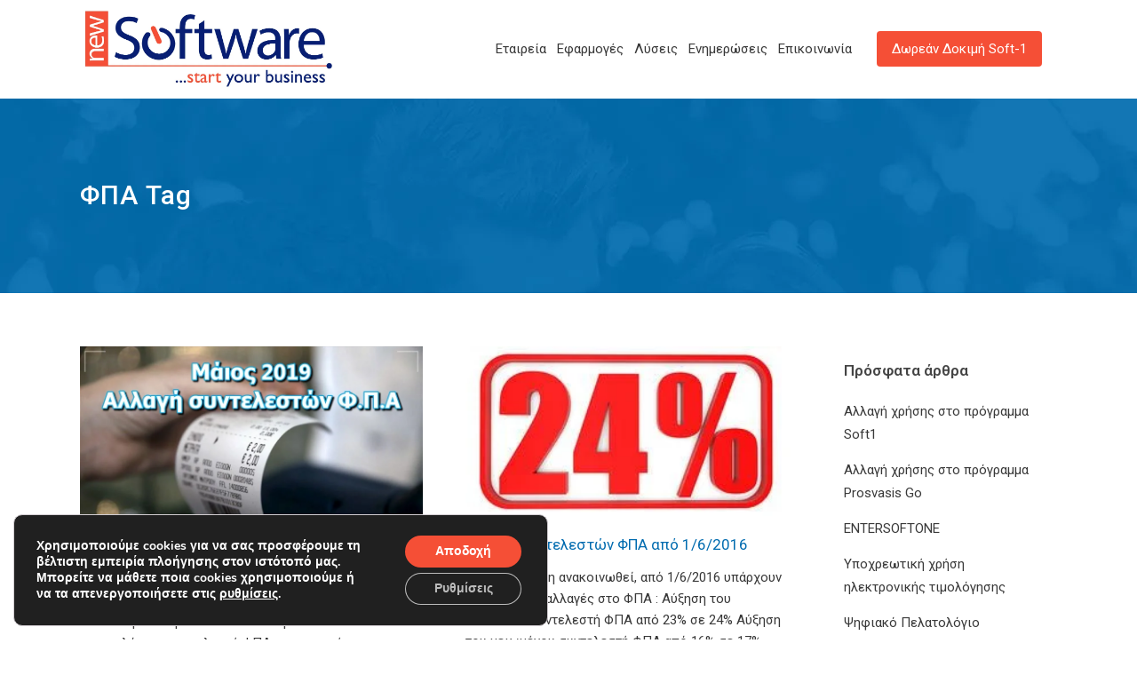

--- FILE ---
content_type: text/html; charset=utf-8
request_url: https://www.google.com/recaptcha/api2/anchor?ar=1&k=6LesOIIUAAAAAHssArq5epi5Sr0XbeY8oMx6tu3S&co=aHR0cHM6Ly93d3cubmV3c29mdHdhcmUuZ3I6NDQz&hl=en&v=N67nZn4AqZkNcbeMu4prBgzg&size=invisible&anchor-ms=20000&execute-ms=30000&cb=qzkgh07gcfj1
body_size: 48508
content:
<!DOCTYPE HTML><html dir="ltr" lang="en"><head><meta http-equiv="Content-Type" content="text/html; charset=UTF-8">
<meta http-equiv="X-UA-Compatible" content="IE=edge">
<title>reCAPTCHA</title>
<style type="text/css">
/* cyrillic-ext */
@font-face {
  font-family: 'Roboto';
  font-style: normal;
  font-weight: 400;
  font-stretch: 100%;
  src: url(//fonts.gstatic.com/s/roboto/v48/KFO7CnqEu92Fr1ME7kSn66aGLdTylUAMa3GUBHMdazTgWw.woff2) format('woff2');
  unicode-range: U+0460-052F, U+1C80-1C8A, U+20B4, U+2DE0-2DFF, U+A640-A69F, U+FE2E-FE2F;
}
/* cyrillic */
@font-face {
  font-family: 'Roboto';
  font-style: normal;
  font-weight: 400;
  font-stretch: 100%;
  src: url(//fonts.gstatic.com/s/roboto/v48/KFO7CnqEu92Fr1ME7kSn66aGLdTylUAMa3iUBHMdazTgWw.woff2) format('woff2');
  unicode-range: U+0301, U+0400-045F, U+0490-0491, U+04B0-04B1, U+2116;
}
/* greek-ext */
@font-face {
  font-family: 'Roboto';
  font-style: normal;
  font-weight: 400;
  font-stretch: 100%;
  src: url(//fonts.gstatic.com/s/roboto/v48/KFO7CnqEu92Fr1ME7kSn66aGLdTylUAMa3CUBHMdazTgWw.woff2) format('woff2');
  unicode-range: U+1F00-1FFF;
}
/* greek */
@font-face {
  font-family: 'Roboto';
  font-style: normal;
  font-weight: 400;
  font-stretch: 100%;
  src: url(//fonts.gstatic.com/s/roboto/v48/KFO7CnqEu92Fr1ME7kSn66aGLdTylUAMa3-UBHMdazTgWw.woff2) format('woff2');
  unicode-range: U+0370-0377, U+037A-037F, U+0384-038A, U+038C, U+038E-03A1, U+03A3-03FF;
}
/* math */
@font-face {
  font-family: 'Roboto';
  font-style: normal;
  font-weight: 400;
  font-stretch: 100%;
  src: url(//fonts.gstatic.com/s/roboto/v48/KFO7CnqEu92Fr1ME7kSn66aGLdTylUAMawCUBHMdazTgWw.woff2) format('woff2');
  unicode-range: U+0302-0303, U+0305, U+0307-0308, U+0310, U+0312, U+0315, U+031A, U+0326-0327, U+032C, U+032F-0330, U+0332-0333, U+0338, U+033A, U+0346, U+034D, U+0391-03A1, U+03A3-03A9, U+03B1-03C9, U+03D1, U+03D5-03D6, U+03F0-03F1, U+03F4-03F5, U+2016-2017, U+2034-2038, U+203C, U+2040, U+2043, U+2047, U+2050, U+2057, U+205F, U+2070-2071, U+2074-208E, U+2090-209C, U+20D0-20DC, U+20E1, U+20E5-20EF, U+2100-2112, U+2114-2115, U+2117-2121, U+2123-214F, U+2190, U+2192, U+2194-21AE, U+21B0-21E5, U+21F1-21F2, U+21F4-2211, U+2213-2214, U+2216-22FF, U+2308-230B, U+2310, U+2319, U+231C-2321, U+2336-237A, U+237C, U+2395, U+239B-23B7, U+23D0, U+23DC-23E1, U+2474-2475, U+25AF, U+25B3, U+25B7, U+25BD, U+25C1, U+25CA, U+25CC, U+25FB, U+266D-266F, U+27C0-27FF, U+2900-2AFF, U+2B0E-2B11, U+2B30-2B4C, U+2BFE, U+3030, U+FF5B, U+FF5D, U+1D400-1D7FF, U+1EE00-1EEFF;
}
/* symbols */
@font-face {
  font-family: 'Roboto';
  font-style: normal;
  font-weight: 400;
  font-stretch: 100%;
  src: url(//fonts.gstatic.com/s/roboto/v48/KFO7CnqEu92Fr1ME7kSn66aGLdTylUAMaxKUBHMdazTgWw.woff2) format('woff2');
  unicode-range: U+0001-000C, U+000E-001F, U+007F-009F, U+20DD-20E0, U+20E2-20E4, U+2150-218F, U+2190, U+2192, U+2194-2199, U+21AF, U+21E6-21F0, U+21F3, U+2218-2219, U+2299, U+22C4-22C6, U+2300-243F, U+2440-244A, U+2460-24FF, U+25A0-27BF, U+2800-28FF, U+2921-2922, U+2981, U+29BF, U+29EB, U+2B00-2BFF, U+4DC0-4DFF, U+FFF9-FFFB, U+10140-1018E, U+10190-1019C, U+101A0, U+101D0-101FD, U+102E0-102FB, U+10E60-10E7E, U+1D2C0-1D2D3, U+1D2E0-1D37F, U+1F000-1F0FF, U+1F100-1F1AD, U+1F1E6-1F1FF, U+1F30D-1F30F, U+1F315, U+1F31C, U+1F31E, U+1F320-1F32C, U+1F336, U+1F378, U+1F37D, U+1F382, U+1F393-1F39F, U+1F3A7-1F3A8, U+1F3AC-1F3AF, U+1F3C2, U+1F3C4-1F3C6, U+1F3CA-1F3CE, U+1F3D4-1F3E0, U+1F3ED, U+1F3F1-1F3F3, U+1F3F5-1F3F7, U+1F408, U+1F415, U+1F41F, U+1F426, U+1F43F, U+1F441-1F442, U+1F444, U+1F446-1F449, U+1F44C-1F44E, U+1F453, U+1F46A, U+1F47D, U+1F4A3, U+1F4B0, U+1F4B3, U+1F4B9, U+1F4BB, U+1F4BF, U+1F4C8-1F4CB, U+1F4D6, U+1F4DA, U+1F4DF, U+1F4E3-1F4E6, U+1F4EA-1F4ED, U+1F4F7, U+1F4F9-1F4FB, U+1F4FD-1F4FE, U+1F503, U+1F507-1F50B, U+1F50D, U+1F512-1F513, U+1F53E-1F54A, U+1F54F-1F5FA, U+1F610, U+1F650-1F67F, U+1F687, U+1F68D, U+1F691, U+1F694, U+1F698, U+1F6AD, U+1F6B2, U+1F6B9-1F6BA, U+1F6BC, U+1F6C6-1F6CF, U+1F6D3-1F6D7, U+1F6E0-1F6EA, U+1F6F0-1F6F3, U+1F6F7-1F6FC, U+1F700-1F7FF, U+1F800-1F80B, U+1F810-1F847, U+1F850-1F859, U+1F860-1F887, U+1F890-1F8AD, U+1F8B0-1F8BB, U+1F8C0-1F8C1, U+1F900-1F90B, U+1F93B, U+1F946, U+1F984, U+1F996, U+1F9E9, U+1FA00-1FA6F, U+1FA70-1FA7C, U+1FA80-1FA89, U+1FA8F-1FAC6, U+1FACE-1FADC, U+1FADF-1FAE9, U+1FAF0-1FAF8, U+1FB00-1FBFF;
}
/* vietnamese */
@font-face {
  font-family: 'Roboto';
  font-style: normal;
  font-weight: 400;
  font-stretch: 100%;
  src: url(//fonts.gstatic.com/s/roboto/v48/KFO7CnqEu92Fr1ME7kSn66aGLdTylUAMa3OUBHMdazTgWw.woff2) format('woff2');
  unicode-range: U+0102-0103, U+0110-0111, U+0128-0129, U+0168-0169, U+01A0-01A1, U+01AF-01B0, U+0300-0301, U+0303-0304, U+0308-0309, U+0323, U+0329, U+1EA0-1EF9, U+20AB;
}
/* latin-ext */
@font-face {
  font-family: 'Roboto';
  font-style: normal;
  font-weight: 400;
  font-stretch: 100%;
  src: url(//fonts.gstatic.com/s/roboto/v48/KFO7CnqEu92Fr1ME7kSn66aGLdTylUAMa3KUBHMdazTgWw.woff2) format('woff2');
  unicode-range: U+0100-02BA, U+02BD-02C5, U+02C7-02CC, U+02CE-02D7, U+02DD-02FF, U+0304, U+0308, U+0329, U+1D00-1DBF, U+1E00-1E9F, U+1EF2-1EFF, U+2020, U+20A0-20AB, U+20AD-20C0, U+2113, U+2C60-2C7F, U+A720-A7FF;
}
/* latin */
@font-face {
  font-family: 'Roboto';
  font-style: normal;
  font-weight: 400;
  font-stretch: 100%;
  src: url(//fonts.gstatic.com/s/roboto/v48/KFO7CnqEu92Fr1ME7kSn66aGLdTylUAMa3yUBHMdazQ.woff2) format('woff2');
  unicode-range: U+0000-00FF, U+0131, U+0152-0153, U+02BB-02BC, U+02C6, U+02DA, U+02DC, U+0304, U+0308, U+0329, U+2000-206F, U+20AC, U+2122, U+2191, U+2193, U+2212, U+2215, U+FEFF, U+FFFD;
}
/* cyrillic-ext */
@font-face {
  font-family: 'Roboto';
  font-style: normal;
  font-weight: 500;
  font-stretch: 100%;
  src: url(//fonts.gstatic.com/s/roboto/v48/KFO7CnqEu92Fr1ME7kSn66aGLdTylUAMa3GUBHMdazTgWw.woff2) format('woff2');
  unicode-range: U+0460-052F, U+1C80-1C8A, U+20B4, U+2DE0-2DFF, U+A640-A69F, U+FE2E-FE2F;
}
/* cyrillic */
@font-face {
  font-family: 'Roboto';
  font-style: normal;
  font-weight: 500;
  font-stretch: 100%;
  src: url(//fonts.gstatic.com/s/roboto/v48/KFO7CnqEu92Fr1ME7kSn66aGLdTylUAMa3iUBHMdazTgWw.woff2) format('woff2');
  unicode-range: U+0301, U+0400-045F, U+0490-0491, U+04B0-04B1, U+2116;
}
/* greek-ext */
@font-face {
  font-family: 'Roboto';
  font-style: normal;
  font-weight: 500;
  font-stretch: 100%;
  src: url(//fonts.gstatic.com/s/roboto/v48/KFO7CnqEu92Fr1ME7kSn66aGLdTylUAMa3CUBHMdazTgWw.woff2) format('woff2');
  unicode-range: U+1F00-1FFF;
}
/* greek */
@font-face {
  font-family: 'Roboto';
  font-style: normal;
  font-weight: 500;
  font-stretch: 100%;
  src: url(//fonts.gstatic.com/s/roboto/v48/KFO7CnqEu92Fr1ME7kSn66aGLdTylUAMa3-UBHMdazTgWw.woff2) format('woff2');
  unicode-range: U+0370-0377, U+037A-037F, U+0384-038A, U+038C, U+038E-03A1, U+03A3-03FF;
}
/* math */
@font-face {
  font-family: 'Roboto';
  font-style: normal;
  font-weight: 500;
  font-stretch: 100%;
  src: url(//fonts.gstatic.com/s/roboto/v48/KFO7CnqEu92Fr1ME7kSn66aGLdTylUAMawCUBHMdazTgWw.woff2) format('woff2');
  unicode-range: U+0302-0303, U+0305, U+0307-0308, U+0310, U+0312, U+0315, U+031A, U+0326-0327, U+032C, U+032F-0330, U+0332-0333, U+0338, U+033A, U+0346, U+034D, U+0391-03A1, U+03A3-03A9, U+03B1-03C9, U+03D1, U+03D5-03D6, U+03F0-03F1, U+03F4-03F5, U+2016-2017, U+2034-2038, U+203C, U+2040, U+2043, U+2047, U+2050, U+2057, U+205F, U+2070-2071, U+2074-208E, U+2090-209C, U+20D0-20DC, U+20E1, U+20E5-20EF, U+2100-2112, U+2114-2115, U+2117-2121, U+2123-214F, U+2190, U+2192, U+2194-21AE, U+21B0-21E5, U+21F1-21F2, U+21F4-2211, U+2213-2214, U+2216-22FF, U+2308-230B, U+2310, U+2319, U+231C-2321, U+2336-237A, U+237C, U+2395, U+239B-23B7, U+23D0, U+23DC-23E1, U+2474-2475, U+25AF, U+25B3, U+25B7, U+25BD, U+25C1, U+25CA, U+25CC, U+25FB, U+266D-266F, U+27C0-27FF, U+2900-2AFF, U+2B0E-2B11, U+2B30-2B4C, U+2BFE, U+3030, U+FF5B, U+FF5D, U+1D400-1D7FF, U+1EE00-1EEFF;
}
/* symbols */
@font-face {
  font-family: 'Roboto';
  font-style: normal;
  font-weight: 500;
  font-stretch: 100%;
  src: url(//fonts.gstatic.com/s/roboto/v48/KFO7CnqEu92Fr1ME7kSn66aGLdTylUAMaxKUBHMdazTgWw.woff2) format('woff2');
  unicode-range: U+0001-000C, U+000E-001F, U+007F-009F, U+20DD-20E0, U+20E2-20E4, U+2150-218F, U+2190, U+2192, U+2194-2199, U+21AF, U+21E6-21F0, U+21F3, U+2218-2219, U+2299, U+22C4-22C6, U+2300-243F, U+2440-244A, U+2460-24FF, U+25A0-27BF, U+2800-28FF, U+2921-2922, U+2981, U+29BF, U+29EB, U+2B00-2BFF, U+4DC0-4DFF, U+FFF9-FFFB, U+10140-1018E, U+10190-1019C, U+101A0, U+101D0-101FD, U+102E0-102FB, U+10E60-10E7E, U+1D2C0-1D2D3, U+1D2E0-1D37F, U+1F000-1F0FF, U+1F100-1F1AD, U+1F1E6-1F1FF, U+1F30D-1F30F, U+1F315, U+1F31C, U+1F31E, U+1F320-1F32C, U+1F336, U+1F378, U+1F37D, U+1F382, U+1F393-1F39F, U+1F3A7-1F3A8, U+1F3AC-1F3AF, U+1F3C2, U+1F3C4-1F3C6, U+1F3CA-1F3CE, U+1F3D4-1F3E0, U+1F3ED, U+1F3F1-1F3F3, U+1F3F5-1F3F7, U+1F408, U+1F415, U+1F41F, U+1F426, U+1F43F, U+1F441-1F442, U+1F444, U+1F446-1F449, U+1F44C-1F44E, U+1F453, U+1F46A, U+1F47D, U+1F4A3, U+1F4B0, U+1F4B3, U+1F4B9, U+1F4BB, U+1F4BF, U+1F4C8-1F4CB, U+1F4D6, U+1F4DA, U+1F4DF, U+1F4E3-1F4E6, U+1F4EA-1F4ED, U+1F4F7, U+1F4F9-1F4FB, U+1F4FD-1F4FE, U+1F503, U+1F507-1F50B, U+1F50D, U+1F512-1F513, U+1F53E-1F54A, U+1F54F-1F5FA, U+1F610, U+1F650-1F67F, U+1F687, U+1F68D, U+1F691, U+1F694, U+1F698, U+1F6AD, U+1F6B2, U+1F6B9-1F6BA, U+1F6BC, U+1F6C6-1F6CF, U+1F6D3-1F6D7, U+1F6E0-1F6EA, U+1F6F0-1F6F3, U+1F6F7-1F6FC, U+1F700-1F7FF, U+1F800-1F80B, U+1F810-1F847, U+1F850-1F859, U+1F860-1F887, U+1F890-1F8AD, U+1F8B0-1F8BB, U+1F8C0-1F8C1, U+1F900-1F90B, U+1F93B, U+1F946, U+1F984, U+1F996, U+1F9E9, U+1FA00-1FA6F, U+1FA70-1FA7C, U+1FA80-1FA89, U+1FA8F-1FAC6, U+1FACE-1FADC, U+1FADF-1FAE9, U+1FAF0-1FAF8, U+1FB00-1FBFF;
}
/* vietnamese */
@font-face {
  font-family: 'Roboto';
  font-style: normal;
  font-weight: 500;
  font-stretch: 100%;
  src: url(//fonts.gstatic.com/s/roboto/v48/KFO7CnqEu92Fr1ME7kSn66aGLdTylUAMa3OUBHMdazTgWw.woff2) format('woff2');
  unicode-range: U+0102-0103, U+0110-0111, U+0128-0129, U+0168-0169, U+01A0-01A1, U+01AF-01B0, U+0300-0301, U+0303-0304, U+0308-0309, U+0323, U+0329, U+1EA0-1EF9, U+20AB;
}
/* latin-ext */
@font-face {
  font-family: 'Roboto';
  font-style: normal;
  font-weight: 500;
  font-stretch: 100%;
  src: url(//fonts.gstatic.com/s/roboto/v48/KFO7CnqEu92Fr1ME7kSn66aGLdTylUAMa3KUBHMdazTgWw.woff2) format('woff2');
  unicode-range: U+0100-02BA, U+02BD-02C5, U+02C7-02CC, U+02CE-02D7, U+02DD-02FF, U+0304, U+0308, U+0329, U+1D00-1DBF, U+1E00-1E9F, U+1EF2-1EFF, U+2020, U+20A0-20AB, U+20AD-20C0, U+2113, U+2C60-2C7F, U+A720-A7FF;
}
/* latin */
@font-face {
  font-family: 'Roboto';
  font-style: normal;
  font-weight: 500;
  font-stretch: 100%;
  src: url(//fonts.gstatic.com/s/roboto/v48/KFO7CnqEu92Fr1ME7kSn66aGLdTylUAMa3yUBHMdazQ.woff2) format('woff2');
  unicode-range: U+0000-00FF, U+0131, U+0152-0153, U+02BB-02BC, U+02C6, U+02DA, U+02DC, U+0304, U+0308, U+0329, U+2000-206F, U+20AC, U+2122, U+2191, U+2193, U+2212, U+2215, U+FEFF, U+FFFD;
}
/* cyrillic-ext */
@font-face {
  font-family: 'Roboto';
  font-style: normal;
  font-weight: 900;
  font-stretch: 100%;
  src: url(//fonts.gstatic.com/s/roboto/v48/KFO7CnqEu92Fr1ME7kSn66aGLdTylUAMa3GUBHMdazTgWw.woff2) format('woff2');
  unicode-range: U+0460-052F, U+1C80-1C8A, U+20B4, U+2DE0-2DFF, U+A640-A69F, U+FE2E-FE2F;
}
/* cyrillic */
@font-face {
  font-family: 'Roboto';
  font-style: normal;
  font-weight: 900;
  font-stretch: 100%;
  src: url(//fonts.gstatic.com/s/roboto/v48/KFO7CnqEu92Fr1ME7kSn66aGLdTylUAMa3iUBHMdazTgWw.woff2) format('woff2');
  unicode-range: U+0301, U+0400-045F, U+0490-0491, U+04B0-04B1, U+2116;
}
/* greek-ext */
@font-face {
  font-family: 'Roboto';
  font-style: normal;
  font-weight: 900;
  font-stretch: 100%;
  src: url(//fonts.gstatic.com/s/roboto/v48/KFO7CnqEu92Fr1ME7kSn66aGLdTylUAMa3CUBHMdazTgWw.woff2) format('woff2');
  unicode-range: U+1F00-1FFF;
}
/* greek */
@font-face {
  font-family: 'Roboto';
  font-style: normal;
  font-weight: 900;
  font-stretch: 100%;
  src: url(//fonts.gstatic.com/s/roboto/v48/KFO7CnqEu92Fr1ME7kSn66aGLdTylUAMa3-UBHMdazTgWw.woff2) format('woff2');
  unicode-range: U+0370-0377, U+037A-037F, U+0384-038A, U+038C, U+038E-03A1, U+03A3-03FF;
}
/* math */
@font-face {
  font-family: 'Roboto';
  font-style: normal;
  font-weight: 900;
  font-stretch: 100%;
  src: url(//fonts.gstatic.com/s/roboto/v48/KFO7CnqEu92Fr1ME7kSn66aGLdTylUAMawCUBHMdazTgWw.woff2) format('woff2');
  unicode-range: U+0302-0303, U+0305, U+0307-0308, U+0310, U+0312, U+0315, U+031A, U+0326-0327, U+032C, U+032F-0330, U+0332-0333, U+0338, U+033A, U+0346, U+034D, U+0391-03A1, U+03A3-03A9, U+03B1-03C9, U+03D1, U+03D5-03D6, U+03F0-03F1, U+03F4-03F5, U+2016-2017, U+2034-2038, U+203C, U+2040, U+2043, U+2047, U+2050, U+2057, U+205F, U+2070-2071, U+2074-208E, U+2090-209C, U+20D0-20DC, U+20E1, U+20E5-20EF, U+2100-2112, U+2114-2115, U+2117-2121, U+2123-214F, U+2190, U+2192, U+2194-21AE, U+21B0-21E5, U+21F1-21F2, U+21F4-2211, U+2213-2214, U+2216-22FF, U+2308-230B, U+2310, U+2319, U+231C-2321, U+2336-237A, U+237C, U+2395, U+239B-23B7, U+23D0, U+23DC-23E1, U+2474-2475, U+25AF, U+25B3, U+25B7, U+25BD, U+25C1, U+25CA, U+25CC, U+25FB, U+266D-266F, U+27C0-27FF, U+2900-2AFF, U+2B0E-2B11, U+2B30-2B4C, U+2BFE, U+3030, U+FF5B, U+FF5D, U+1D400-1D7FF, U+1EE00-1EEFF;
}
/* symbols */
@font-face {
  font-family: 'Roboto';
  font-style: normal;
  font-weight: 900;
  font-stretch: 100%;
  src: url(//fonts.gstatic.com/s/roboto/v48/KFO7CnqEu92Fr1ME7kSn66aGLdTylUAMaxKUBHMdazTgWw.woff2) format('woff2');
  unicode-range: U+0001-000C, U+000E-001F, U+007F-009F, U+20DD-20E0, U+20E2-20E4, U+2150-218F, U+2190, U+2192, U+2194-2199, U+21AF, U+21E6-21F0, U+21F3, U+2218-2219, U+2299, U+22C4-22C6, U+2300-243F, U+2440-244A, U+2460-24FF, U+25A0-27BF, U+2800-28FF, U+2921-2922, U+2981, U+29BF, U+29EB, U+2B00-2BFF, U+4DC0-4DFF, U+FFF9-FFFB, U+10140-1018E, U+10190-1019C, U+101A0, U+101D0-101FD, U+102E0-102FB, U+10E60-10E7E, U+1D2C0-1D2D3, U+1D2E0-1D37F, U+1F000-1F0FF, U+1F100-1F1AD, U+1F1E6-1F1FF, U+1F30D-1F30F, U+1F315, U+1F31C, U+1F31E, U+1F320-1F32C, U+1F336, U+1F378, U+1F37D, U+1F382, U+1F393-1F39F, U+1F3A7-1F3A8, U+1F3AC-1F3AF, U+1F3C2, U+1F3C4-1F3C6, U+1F3CA-1F3CE, U+1F3D4-1F3E0, U+1F3ED, U+1F3F1-1F3F3, U+1F3F5-1F3F7, U+1F408, U+1F415, U+1F41F, U+1F426, U+1F43F, U+1F441-1F442, U+1F444, U+1F446-1F449, U+1F44C-1F44E, U+1F453, U+1F46A, U+1F47D, U+1F4A3, U+1F4B0, U+1F4B3, U+1F4B9, U+1F4BB, U+1F4BF, U+1F4C8-1F4CB, U+1F4D6, U+1F4DA, U+1F4DF, U+1F4E3-1F4E6, U+1F4EA-1F4ED, U+1F4F7, U+1F4F9-1F4FB, U+1F4FD-1F4FE, U+1F503, U+1F507-1F50B, U+1F50D, U+1F512-1F513, U+1F53E-1F54A, U+1F54F-1F5FA, U+1F610, U+1F650-1F67F, U+1F687, U+1F68D, U+1F691, U+1F694, U+1F698, U+1F6AD, U+1F6B2, U+1F6B9-1F6BA, U+1F6BC, U+1F6C6-1F6CF, U+1F6D3-1F6D7, U+1F6E0-1F6EA, U+1F6F0-1F6F3, U+1F6F7-1F6FC, U+1F700-1F7FF, U+1F800-1F80B, U+1F810-1F847, U+1F850-1F859, U+1F860-1F887, U+1F890-1F8AD, U+1F8B0-1F8BB, U+1F8C0-1F8C1, U+1F900-1F90B, U+1F93B, U+1F946, U+1F984, U+1F996, U+1F9E9, U+1FA00-1FA6F, U+1FA70-1FA7C, U+1FA80-1FA89, U+1FA8F-1FAC6, U+1FACE-1FADC, U+1FADF-1FAE9, U+1FAF0-1FAF8, U+1FB00-1FBFF;
}
/* vietnamese */
@font-face {
  font-family: 'Roboto';
  font-style: normal;
  font-weight: 900;
  font-stretch: 100%;
  src: url(//fonts.gstatic.com/s/roboto/v48/KFO7CnqEu92Fr1ME7kSn66aGLdTylUAMa3OUBHMdazTgWw.woff2) format('woff2');
  unicode-range: U+0102-0103, U+0110-0111, U+0128-0129, U+0168-0169, U+01A0-01A1, U+01AF-01B0, U+0300-0301, U+0303-0304, U+0308-0309, U+0323, U+0329, U+1EA0-1EF9, U+20AB;
}
/* latin-ext */
@font-face {
  font-family: 'Roboto';
  font-style: normal;
  font-weight: 900;
  font-stretch: 100%;
  src: url(//fonts.gstatic.com/s/roboto/v48/KFO7CnqEu92Fr1ME7kSn66aGLdTylUAMa3KUBHMdazTgWw.woff2) format('woff2');
  unicode-range: U+0100-02BA, U+02BD-02C5, U+02C7-02CC, U+02CE-02D7, U+02DD-02FF, U+0304, U+0308, U+0329, U+1D00-1DBF, U+1E00-1E9F, U+1EF2-1EFF, U+2020, U+20A0-20AB, U+20AD-20C0, U+2113, U+2C60-2C7F, U+A720-A7FF;
}
/* latin */
@font-face {
  font-family: 'Roboto';
  font-style: normal;
  font-weight: 900;
  font-stretch: 100%;
  src: url(//fonts.gstatic.com/s/roboto/v48/KFO7CnqEu92Fr1ME7kSn66aGLdTylUAMa3yUBHMdazQ.woff2) format('woff2');
  unicode-range: U+0000-00FF, U+0131, U+0152-0153, U+02BB-02BC, U+02C6, U+02DA, U+02DC, U+0304, U+0308, U+0329, U+2000-206F, U+20AC, U+2122, U+2191, U+2193, U+2212, U+2215, U+FEFF, U+FFFD;
}

</style>
<link rel="stylesheet" type="text/css" href="https://www.gstatic.com/recaptcha/releases/N67nZn4AqZkNcbeMu4prBgzg/styles__ltr.css">
<script nonce="vfQYga5PKMjYATeQ3jUeqQ" type="text/javascript">window['__recaptcha_api'] = 'https://www.google.com/recaptcha/api2/';</script>
<script type="text/javascript" src="https://www.gstatic.com/recaptcha/releases/N67nZn4AqZkNcbeMu4prBgzg/recaptcha__en.js" nonce="vfQYga5PKMjYATeQ3jUeqQ">
      
    </script></head>
<body><div id="rc-anchor-alert" class="rc-anchor-alert"></div>
<input type="hidden" id="recaptcha-token" value="[base64]">
<script type="text/javascript" nonce="vfQYga5PKMjYATeQ3jUeqQ">
      recaptcha.anchor.Main.init("[\x22ainput\x22,[\x22bgdata\x22,\x22\x22,\[base64]/[base64]/[base64]/ZyhXLGgpOnEoW04sMjEsbF0sVywwKSxoKSxmYWxzZSxmYWxzZSl9Y2F0Y2goayl7RygzNTgsVyk/[base64]/[base64]/[base64]/[base64]/[base64]/[base64]/[base64]/bmV3IEJbT10oRFswXSk6dz09Mj9uZXcgQltPXShEWzBdLERbMV0pOnc9PTM/bmV3IEJbT10oRFswXSxEWzFdLERbMl0pOnc9PTQ/[base64]/[base64]/[base64]/[base64]/[base64]\\u003d\x22,\[base64]\\u003d\\u003d\x22,\x22MnDCnMKbw4Fqwq5pw5HCiMKGKkh9JsOYIcKTDXvDgj3DicK0wogEwpFrwrjCq1QqVk/CscKkwpfDksKgw6vCix4sFHgQw5Unw47Cl11/MW3CsXfDhcO2w5rDnhLCjsO2B1rCuMK9SyvDs8Onw4cNeMOPw77Cuk3DocOxC8KeZMOZwqXDtVfCncK2QMONw7zDsQlPw4BZWMOEwpvDrkQ/wpIIwrbCnkrDpiIUw47ChGnDgQ43EMKwNBzCp2t3BsK9D3sdLMKeGMKmWBfCgQ/Do8ODSX5Yw6lUwoQzB8Kyw5TCkMKdRnLCpMOLw6Q6w7E1wo5CWwrCpcOzwrAHwrfDjTXCuTPCgMOhI8KocSN8UQ5Tw7TDsx0bw53DvMKxwr7DtzRvE1fCs8OAP8KWwrZNW3oJR8KqKsODIDd/XE/Dl8OnZWdUwpJIwo8eBcKDw5/DpMO/GcO6w4QSRsO7wojCvWrDgAB/NWN8N8O8w5Yvw4J5a0MOw7PDmEnCjsO2C8ORRzPCm8KSw48Ow68BZsOAJHLDlVLCusOowpFce8KNZXcuw5/[base64]/CuGlNwpwcw5oXwqvCoMO3UsK9InPDkMOOw6zDn8OSJcKeZyDDsTZIV8KpM3phw6nDiFzDqcOZwo5uLhwYw4Q4w7zCisOQwrHDs8Kxw7gTIMOAw4FOwpnDtMO+L8K2wrEPdFTCnxzCkMONwrzDrxU3wqxndcOwwqXDhMKKccOcw4J7w5/CsFEhMTIBI2YrMmPCksOIwrx6RHbDscOBGh7ClFJiwrHDiMKIwpDDlcK8TTZiKjJkL18makjDrsOtChQJwqzDtRXDusOBF2BZw60JwotTwqTCr8KQw5dVS0ReDMOjeSUFw5Mbc8KlIAfCuMOWw6FUwrbDm8OFdcK0wo3Cg1LCokFxwpLDtMO0w7/DsFzDssOtwoHCrcOjI8KkNsKNasOYwrzDvsOsNMK2w5/ChMOWwrkKfTTDgVDDhm1Xw4NnKMODwohrK8Otw4IBQsKfNMOCwrcqw4poQDnDjMKHSA7CpjbDoSjCvcKAGsOswpgswo3DrD5oYTQFw4F5wpsWcMO1cGzDlTZJV0jDgsKRwqpuYsKQasOowrxfZcO0w59DOVlEwr/[base64]/Dh8OZw63DicOQXh80wpfCrMOyEEoNw5PDnVtIKsKPG3E+RjXDr8Odw7TClMO/VcO3Mh4lwplCcQHCg8O3Q2rCrMO0PsKXcW7CssKTLBIkDMO6ejfCuMOKYsONwpfChj1LwrnCjUYWHMOnMsK/H1k1wqvDijFEw5InGA0QI3gMM8KpbEpmwqgxw7PCoy8uaAbCkTrCjcK3V2kUwopbwq9/dcOPIUgswoTDk8OHw7gYwpHCiXfDqMO+fhwZcmkVw4wHAcK/w7TDj1ghw7LCiG86YD7Cg8Omw7rCh8KswrYywpXCmjAPwojCucKeTMKgwoNOwp3DgSzDvsOxNyQrOsOVwpkwYjQewoogZ0oCMsOfHMO2w5/DssK2ETAyLC8HD8K4w7htwqBMNTPCvC4kw6vDpkYyw4ghw6jCoGYSUWvCpsO1w6Z8HcOdwrTDsVrDpsOXwrvDhsO9bsOFw4PCh2oJwpZFdsKyw6LDqMOtElMTw6HDolXCocO1BTPDmsONwrnDqsOrwo3DuzTDrsK2w6DCuUwuF24MYwNDI8KFAGMbQC95By7CsB/DkWxMw6XDuVM0BsO0w7YPwp7Cgj/DuyPDjMKPwp1nI2U+asO9biDCrMO4LifDm8Oiw79AwpQqMsOLw7hNd8OKQg1UQ8OOwrbDlj9Kw6TCrS/[base64]/Cki8KwpHDiMKkw6LDocKBB8KawojCmGVuFsKcwr1BwrI+wohMIGI8H2wDEcKlwoDDo8KHE8OrwqXCtFwEw5PCiRZIwq5qw5htw7Z/[base64]/[base64]/DtMK4CUh7w4/DmGfDqnXCqkvDqUvDnMObwp43wqRYw711dxvCgU7DvB/DsMOldQkZWMKwdTskUG/DhmJ0OXHCl1hjUsOpwo89PCAJYBvDkMK4RWRSwqPDqQjDvcOyw5Q9CzjClMONZEDDsztFZMKgdTEyw6/[base64]/w5IcQsKOe8OncjYawpUMPhnDknQyaF4lwoPDlsKgw6F9w6nCiMO5cUDCsR/CosKUH8OWw4XCh3TCmsOkFsOFF8OsXzZcw4okSMK+IcOfLcKfw4fDv2vDgMKbw4sSDcO1OV/Cp2cIwpA9VMK4bn0ZQsOtwoZlVUDCn2DDs1fCiVTDlnFEwoxXw6DDvj7Dlz0hwrIrw4DCsBnDosOfdkXCml/CscOxwr7DmMK6D2LCisKFw58mwpDDh8O2w5DDogRlaihZwo92w6sgCBzDlgsMw6jDscOqHzInGMKXwr/[base64]/O8KGAcOtHsObAMKFwr03OMOpIsOxVl7DjMORIh/CojTDpMO2VMO3aUl/YcKMYAbCpsO+RMOCwoVtaMONNxrCum9qG8KWwoPCrQ7Dm8O+VSYmQT/Cvx9pw4sRY8K8w4TDhhdPw4Mqwr3DuV3CvHjChR3Ds8KCwrANZMK9RcOgwr18w5jDiSnDhMKqw4PDq8OkAMKodsOnPWsVwrPCtzrChifDjlkgw5hZw6jCocOIw7BSGsKEe8ONw4HDjsK0ZcO/[base64]/DvAzDuMOrd8KZwrnDgcOPwpPDh8ORw5jDmHrCp8OVK8OrcQTCscKxLsKDw60yD1pfV8O/QsKsKAwabnLDgsKAwr7CoMO1wp8Nw6ACITHDg3jDg0jDssOYwq7DpntNw5NsTzsbw7HDgjXDqStCOyvDqT1pwojDrRXCrcOlwonCsz7Dm8O0wrw/wpEjwr5Ew7vDm8ONw6jCrSZnOStOZkM5wrHDhsOFwo7Ci8Kbw7bDkB3CiicuKCl3MMOWAV7DhzA/w73CmMODAcOCwphCPcKhwrHCicK7wqEJw7zDp8Olw4DDo8KcccOUehDDhcONw7PChSDCvC/DnsKow6HDvCJxw7sqw6pIw6PDksOZQFlcSFDDgcKaGRbCpcKjw57DhEIyw57DllLDh8KrwrfCmW/CozY0IFYbwpHCrW/ClH9kecKXwp9jMyLDtAopQ8KRw6PDknsiw5zCs8OHNgnCvWrCtMK7Z8OjSVvDrsO/Azw4TkUTUk0Ew5DCsQ/CjDp6w43DsXHDmhpUO8Kwwp7Di1nDpHInw6XDo8O9YQfCocOXIMOGL09nXjnDviZ+wo86woLDoAXDswgpwprDssK2UMKtPsKow7vDosKtw6FsJsKdMMKPCG3CrQrDrEUoLAvChMOlwo8IdGxaw4nCsXc6X3bCmnEXG8OoQVcDw7XCsQPCg2Emw6RKwpNROD3Dj8K/CVcIASBfw7LDrAZxworDj8K3XCbCksKXw7DDlVXDjErCucKxwpfCvMK9w6wQTsObwprCiErCp0LCjX7CoQJEwqdww6LDoDzDozBlC8KtccKSwoYRw6ZmERvDqydTwpkWK8O7NgFsw7c/wpN5wqRNw5LCn8OYw6vDtcKywo8Cw49Tw6HClMKyXT3CscKADsOqwrZvSMKCWh1ow79HwprCgsKmLFF9wq8rw77Ct09IwqNnIS5RDMOVAi/CusOmwr3Dt0zCq0IyWk1bDMKETMKgw6XDkyVdc2DCmcO9NMOzUx1JCwcuwqzCg29XNC4Iw53DsMOjw5hUwq3DnnQHGAwOw7fDmwYZwqXDhcOzw5EEw4oLLmHDtMOLdcOVw5Z4JcKuw6VNbzPCucO2f8OgT8O2cw7CvWbCjh7Dp1zCtMK+H8K/LMOIFgHDuj3DlRHDj8Obw4jCocKdw6NBZsOtw68YFwDDrnXCk2vCkE3Dhgs2U3bDjMOCw4nDoMKSwpHCgGx6UFLCnVxmcsKIw7bCs8OywonCox/CjgUPTEExKG5WcVTDgRHCtsKGwp/DlMKtCMOOwoXDsMObeUHDn23Dh2vDpcOYPMOKwqfDp8K+w6jDocKxGTB0wotQwpbDsWQkwqDClcOGwpAgw61Ew4DCrMKlf3rDumjDoMKEwpogw6RLb8OawoLDjETDicOhwqPDhMOUVkfDgMOMw6XCkQzCqMKLDVrCii8Qw4XCp8OMwp5nKsOVw7XCq0Bmw7A/w5/DgsOLdsOmfizCk8O6JnrDvVU+wqrCjjIdwpJSw6UEFF3DiHYUwpBwwqpowo1TwpolwpZ4EhDClWrDh8Oaw57CtMKCw4Iewp5Dwr9pwrLCscKaG3ZXwrZhwoIPw7XDkUPDlMK2csKNIgHCuFBOWcO7dGgCWsKjwozDkAfCrCpRw4dvwq/[base64]/D8KjTMKJw6DDjcOkIsKsMcKswqRFHsOAYMOWeMO5O8OTXMOAw5bCtz90wpsiasKSYCoKE8Kmw5jDliHCuDd4w5PCjnnCv8Kyw5TDig/CrcOLwoLDqMOsZcOcJTPCoMOOccKgARhSXW1oQ1vCkn5Iw4fCvnTDgmbCnsO3OsK3cFVeImDDk8Kuwo8hA3vCh8O7wrDDssKcw4cgbcKDwqVUa8KOGMOafsOWw77DrMK8A1/[base64]/Cmk9zcsK9wr3ChcOMZcOxf8OQbUvCqMO5wrBxw6YdwoEmSMO5w5Bnw6zCmsKyFcKBF2PCoMK8wrDDhsKHS8OhKMOYw4A5wrc3an4Xwr/Di8O3wp7CuivDqMK+w75ew6HDgXTDhjZ7O8KPwoHDiTt3B37CmxgZJ8K2ZMKGBsKHG3LDnxd2wonCg8OnMmrCimwpUsOECMK/wpk5YXzCpw1kw6vCoS9Yw5vDrFYBdcKRFMOsOF/Cu8O4wqrDi3PDhW8PIcOqw7vDvcOKCHLCqMOIJMKbw4Q8eFLDsV4Aw6jDk18kw41Bwqt1wr3CmcK7wqLCrywfwpTDkw8MB8KYLlFnfsOjAGNdwq0mw58pKRrDtlfCssOvw4N2w73DucO7w7F1w6hcw5lewoPCl8OYMMOsBF59ET/[base64]/DpD7Ct13DmsK0UsKPw7Y7wq4ew5hFA8OkwprCqg07bMOfUj3DpmLDt8OXKjHDrydBbVxLbcKOMj8awpQmwpjDi25Bw4fDgMKcwoLCqnU6BMKMwpLDicOfwpVCwrwiNFBtZiDDslrDvwHDpiHCq8KkOsO/wqHDlRLDpWMPw4NtM8KzOU3CvMKvw7/CkcKqC8KTRgdzwrZlw58Jw61wwoc4T8KfATsSHQtQOsO+FmTCjMK0wq5tw6bDsylow71xwpcgwpxUdjZAJ2QsIMOtYCfDrnDDqcOufnJ9woPCjsOiw4MxwrHDkAsveRNzw4/ClcKeMsOYNsKNwqxJEkrCgjHDgW97wpBvNMKEw7rDoMKRJ8KfbnnDh8O8bMOnHcKdN2HCssO/w6bCgBrDmQ97wpQUf8K0wo0ew6jCgMOKKh7CmMO4w4UPMkF/w684OyJAw5w5XcOZworDk8OPZkstFwPDhMKLw6bDimDCq8OPVcK1M2bDlcK7L2zCkgxqGRdtWcKrwoDDjsOrwp7DhCtYBcKuOGjCu0QiwqprwrPCs8KqKgAvIcKFbcKpRznCtm7Du8O+eyV6IV5ow5bDmE/Ck3PCpB7Cp8O7OsKNVsKkwpzCqsKrCmUswrvCqcO9LxVyw53DiMOQwpfDlsOcOMKLVVELwrktwolmwrjDmcKLw58HOWrDp8K/w5t+Ow9zwrx7M8KjTlXCoWJYDG5Yw6w1HsOdbcOMw5sYw5cCVcKWbHM0wq5ywp7DmcOqWGt5w5fCksKwwq/Cp8OQP0HConAowonDtSkGe8OTMUwVQnnDmCrCpDB4w7M0NgVrwrBAF8OUdDQ5w4HDpS3CpcKqw71swpnDpcOnwrzCsGU2NMK4w4HCvcKIZMKyWi3CoTbDhUfDlMOAKcKqw4g7wpvDsAMywp00wqLCtUA7w4DDsWvDoMOUwo/DgsKaAsKBektew7nDkToANsKwwp0Ww7R8w4FKLTFzVcK5w5ZbPn09wo1Zw4XDm3A9ZMOneg9VNXPCgW3DsT1Xwolww6bDt8OKA8K/RTNwW8O5MsOOwpMvwpNRNzPDi3p/HsK5bEDCnTzDicOowrYpbsOjVsOhwqcRwo1Kw4rDjDRFw7gowrN7b8O3L38vw67DjMKLPA/CksONw7xdwp5rwqg4WWbDkXbDg3PDtAUgc196TMKfIcKTw6sUCBvDlMOvwrDCjsKYDHrDqTbChcOAKcOLPgnChMKiw4gpw6Q6w7bDrGsRwpTCshPCpMKqwrtsGilLw58GwofDp8OzVwPDkw/ClMKwSsODTG1LwqjDuibCjiwPBsOhw6FPZMO1dEg6wrUSZcK6IcKeU8OiIXMSwrkxw7rDlcO/wqHDg8Ogwp5NwovDssKicsOqacOvASTCuGvDrFLCk1ABwpbDjcONw48Gw6vCrcObdMKTw7V8w67DjcKkw53DlcOZwpHDtHTDjTLDsScZGsOYJ8KHclR+w5YPwp5Pw7zCusKFXj/Dtkt4TcKqGQ/Dli1UBMOEwpzCocOpwoPCi8KHDETDvMK0w4Efw63Dll/Dsm48wr7Dl0IMwqjCgsOvUcKTwpfCj8KqDjoOwprCvkAjFMOAwooAYMKUw5Q5R1UsPMOlDcOrUnXDtB5UwohSw4PCpMK2wqwZFMOfw4fCkMOOwo3DmXPDuWpOwpPCmMK8wrXDmcO+ZMOowoMDLHBSfcOww4jCkAEFETjCqcO0RV1bwozDgxNcwohvScKxHcKiSsO/STknMMO/w6jCnFATw78QdMKDwpsQbkzDi8KlwqTCs8OSPMOeXlfCnBt1woVhwpF8ORfCosKbOMOIw70CecOmcWPDr8OgwqzCpAYkw75ZX8KVwpJpUsKoT0xzw7gowrHCp8O1wr5mwqsew4VQelnCmsK6w4vCgsO7wqYbOcKkw5rDvWpjwr/DpMOpwqLDtn04KMKWwr8iDz1XJMKYw6PDtMKVwpRqDCJqw6ULw5fCkSfCuxpiXcOAw7HCpybCl8KXQ8OwM8KuwokTwpRJJRM4w5nCuFfCusO1IMO1w4Qjw4VdIcKXwqlawpHDvB12MTA3Qllmw4xOf8Kxw5BOw7bDucKqwrJIwofDo3zCq8Odwp/DgwbCjCMYw7swJ0LDrkVxw5nDg2XCuTvCs8OswrnCkcKjLsKbwpNKwpsCZHpvSXhEw4Ffw6zDlEPCkcOMwobCosOlwpHDl8KBfQlSDx4UAG5CKWXDt8K0wpw3w6tVG8KeTcOUw7PCssOmFMOXwr/Cj2sgQMOfS0HCtlpmw5bDmR7Ck0l3TcKyw7EVw6zCrG9FKBLDpsKAw5kQVMKcw73DucOiV8O8wrJYTwrClWbCmwVgw6TCtVVGfcK5AnLDkSFBw5xRK8KiG8KIFMKORGYnwrUSwq9hwrY/w7xbw47CkTwne1QWPMK/[base64]/DrMK5esKwwrcIGsK2cV1mPC7DjcKJCMKswpPCvMKJUG3Ck3rDsGfCpmFrGsO4VMOZwprDr8Kowrcfw7sfVUhYa8OmwrEeSsOSChDDmMKoeFXCiyw/UDtudHHDo8K/wqguVj3Dk8K1IBjDulHDhsOSw7x3L8ONwpbCssKNKsOxJ1/CmcK0wqNXwqbCn8OKwonDi37Ckwkvw7oLwoM7w5jCi8KFwrbDmsOGS8K9BsOXw6lCwpTDgMKqwqNyw4fCuwNuHsKGGcOmbU3Ds8KaSnLCmMOAw4sww7Rbw7A2Y8OrRsKUw786w4TClG3DvsKswonChMOFLDE8w6ITW8KNWsKOUMKiTMOKcmPCiyEdwr/DuMOZwrXDoGY2T8K0fW5oBcOTw44gwpc8ZF7CiRFew6Z9wpfClMKNw7ELDMOAw7zCqMOxKlHCtMKaw59Ww6Bgw584FMO1w7dhw7NpCkfDhwHCrcKZw5E5w5sQw6/CqsKNB8OYfirDuMOgGMOVZ0LCrcK7EiDCokl4QUbDtgvDn2hdWMOhMcOlwrrDrMOjOMKvwqA1wrYiSGlPwoAzw6jDpcOjYMK/wo8IwqwpYcOAw6DCucOGwo8gK8KWw5xUwpvCkkLCiMOLwp7Cq8Kfw58RLMOZB8OOworDsiTDm8Kow7QbbzskeRXCv8K7Y1B1AsKtc1LCv8O+wpXDjh8Lw7PDgXXCmkfCgTxFMcOSwp/CsHIpwojCjiJywpvCvXjCjcKrImgYwofCpsKQw4jDlXfCrcKlNsOcYgwvOyMaZcOrwqDDgG93bzzDlMO/wrbDrcKIZcKqw6B4TD7Dp8OmanIpwpTCicKmw6BLw5daw7PCjsO5eWcxT8OWIMOBw5vClcOXe8K2wpImJ8KKw53DtTRfKsKVccOSXsKmJMKlBxLDg8OreUU3MTRiwpFyRywCGMONwpVRd1VGw7slw7TChi/[base64]/ClMK5LXEZd8KowqnCo2B5wqnCjifCgnEGw4pkSwBvw5zCqE5/eTjClhdtw6PCiQfCjHsVw4pDPMOsw6rDhjfDtsKWw60owrzCtWJMwpJrfMOjcsKrVsKdfl3DoABCJXsUO8OCKQY2w7vCnnrDhsKVw77CscOddEAow5low5tZPFZVw7fChBjCgsKtLnrDrjHCkWfDnMKBWXU/[base64]/CmcOdw6PCl8Kuwq9MYMKQcsK9AcOYwqLDl0xwwpxewo7CgVwQHsKsUsKPbRbCvm0aOcK5wpLDh8O3IwAHIkvCrU/CumTCoUUhccOaZcO+RUvCgHjDuwPDsXrDmsOIacOAwrDCk8OywrZQHADDkMKYLMOpwpbCscKTE8KnDwoLYFLDn8OcDsOtJggtw6xRw5rDhxNlw6DDpsK+w6I+w6kiem40UVlRw5lKwpfCmSMVdcKyw6vCgwAiCj/DrSx6NcKIXMO3cArDhcOEwoU/[base64]/PC3DicOmwojDoRJjw7HCpUw7w4HDnlIAwojDjEMGwr1baRDCjWfDm8ODworCqcKywo96w6/Cr8K4V1rDm8KIQsK4wpRLwoghw4XCiToJwqUMwpnDlSgIw4DDr8OswrhrXi7DkFAzw5TDiGnDl33CvsOzBcKYIMKrwoLDosKcwonCu8KsGsK4wq/[base64]/[base64]/Dg8OpR8KldsOcV8KuMAXDmsKuwozDusKwDAQMNw3CjF1OwrbCki/CmMO4NsOMLcOjdUZRL8KBwq7DjsO3wrFUM8OSTcKZfsOEH8K5wqhcwoQgw6vClGoowoTCnkBVw67DtRdtwrTDlFB9KX1QY8OrwqM5N8KiH8OFUMObK8OeQk4TwqpvVwjCh8Ojwr3Dh1HCt0kjw4VkPcOfCsKRwq3DukdEX8O0w6rChDgow7XCj8OtwrJQwpXDlsKXVy/CvMOza0Uhw6rCt8KRw7sFwrURworDrQ97woTDrmt4w6LDoMOuNMKawpwFdcK7wqt4w4Mqwp3DssKnw4dUDsOOw4nCvcKjw7pcwqTCj8OOw6LDj1/Cv2AVPxDDlnUWWjADe8OOecOiw60cwp8gw73Dmwknw6gXwpDDtwPCqMKTwrTDlcO2CMOPw4Rdwq9uHxhmA8Odw4gFw6TDsMOUwrLCq2XDnMO3HBQ/U8KHChZCHiQ2VwLDimZLw5nCpmgJCcK4E8OOw5jCiF3CoVwJwok7EcObCi5Vw6p1HFTDtsKYw4lDw4pae2nDvnITQsKww4xlGsO8NEvCucKQwo/Dtz/DoMODwoVww7ZuQ8K4aMKTw47DlcOpZQDCm8OFw6DClcKIFALCrXLDlzNdw7odw7fCncOiR1fDknfCncKyKifCrMKCwpJ/[base64]/DlA1gwrfDsF7ComHCqw96wooqw6rCkDtRGGc3asKKFn8vdcOYw4QQwp8Vw5cOw4wvbQXCnSRcIMOeUMK0w6HCvcKXw7jDrFEGb8Ktw7UCfMKMEUI9BV0gwqJDwrFiwpzCicKNMMObwoTDuMOSW0cOAVrDoMORwokmw7FuwozDmjfDm8KUwoh/w6XChifCicOyHx0cFETDvMOwWA0QwqrDkSbCmsKfw7ZMDwECwoxhdsO/AMOWwrAOwpchRMK/w5nCmsKVKcKow68yACvDl3FPO8OCYgPCllAjwoLCpmAMw6d/L8KPQmTCljzDtsOnZXPDhH4Fw5xydcKVCcKvUkQjanDCg3XCksK9TGXDgG3DhmJ9CcKvw5wAw6/CusKQaiRJXE4/P8K9w6PDlMKXw4fDiExvwqRNYHLCk8OpNn/Dn8OfwoQXMsKnwrvCjB5+eMKqHHXDmgPCs8KjfgNnw7ZmfEvDtT8BwovCiSDCu0d9w7xyw7DCqlcXB8OCf8KywpIPwqROwoh2wr3DsMKIwoDCshXDscOQXivDncOCSMK3RWvDiTc3wokqIMKDw7zCsMOBw7IhwqkPwow/bxvDhEXCuiMjw47DicOPRMOuBHIxw5QOwpfCscKqwoDCh8Kjw4TCs8K+woVow6gGGicPwoMiZcOnw6XDsgBLGz4vLMOuwpjDhcObM3nDkgfDtFFoXsOUwrDDt8KOw43DvFouwqrDtcOZbcOIw7AfPFbDh8OVNzlEw4DDqC3CojQMwog4JRFJF2/DkDzDmMKAXQnCjcK1wp8xPMOdwrjDosKmwoLCh8Kxwq3Crm/CmF3DnMOfc1zCrcOCXAbDn8OYwqDCtz7DtsKBAQHDqsKWY8K/w5DCvxfDhCRfw6gfAz3Ch8O9P8KLWcOTc8OZfsKrwpsuc1TCjyLDm8KLMcOLw7LDmSbCimoIw43CuMO+wrrCjcKPEiTCg8Oqw4k0KhjChMK9Ll03USrDmsK5dDkoccK/IMKUTcK5w4LCpsKWWcOnfcKNwpIKdQ3CiMOjwovDlsOaw50UwpPCsxlyPcKdFXDCnsOzcwlMwrdnw6RJJcKVw6cnw7Fwwr7ChFzDusKUc8KOwrF9wpBjwrjCogEIw4zDvlzDiMO/w6IuMGJVw73Dn2Nuw75vbsO/wqDCr3l+woTDnsK4Q8O1DBLClXfCr1NFw5trwoohVsO+QlgqwqnCn8OZw4LDj8O2wofChMOjM8OwO8KzwprCncK3wrnDncKnMMOzwrsdwqB4WsOawqnDsMKpw73Cq8KJw73CvRIywqPCtn0RFyjCrHPCkwIPw7vCjMO2T8OXwrzDicKKw7chX03DkQ7CvsKrwqbCixg/woU3RsOHw7jCusKXw6HCjcKoIMOfWcKMw57DkcOIwpHChRnCjksww5fCuwTCsEtJw7vCogxQwrjDrmtIwoDCiU7DpkLDj8KzGMOWDMKzd8Kdw6Q3wpbDpQnCtcOUw5gNw5wdNTkSw7N9Om43w4oIwpJvw64Ww4/DgsOqX8OBw4zDtMKkM8OeCXdYGMKgCTrDuTvDqBTCj8KhXcO3P8O5wpcQw6LCtU/CusKsworDnMOhVHxFwpkEwovDoMKQw74hO0gpQMKMcyzCtsO2ZUjDusKlF8K2E0/[base64]/wpNJHl7CvsOOf8OLw4nClCFYfMK8w4FzIGDDqcO3wrrDh3rCocKgKAjDmSfCgVFDAMOgBwTDqsO6w7EKwqTDknIpDWs0GMOBwoRUdcKsw7JacHPCucOpWHLDlMKAw6JZw5XDg8KJw4pOegYAwrTCuiUDwpZgUQRkwp/[base64]/[base64]/D8OxN8OMeXFwF8KZPBZZEwvCn0Fyw6hlAQZHK8OKw53Dq3fDoQrDmsK/W8OTbsOHw6TCosKZwrzDkwsGw7kJw5F0ZFEqwpTDn8KlEWg7ecOpwqR8BsKiwp7CryvDg8KzG8KVU8K/UcKTcsKnw7dhwod+w606w6Edwrk1cjzDgAnChipFw7cQw5sIPX/[base64]/Ciy5dL8KWLDtGwo9Cw7XDksKEF8K+wr7CgsKFw7pww4R4OMKAA2bDsMOkbcOPw4DChT3DmsOhwpsSJsOuGB7CgsOvPEhxEMKow4bCjwbDj8O8I04EwrvDn2rCucO0wqDDosO5US/Dj8KhwpDCiWrCnH4hw6DDrcKLwqM5woM6w6PDvcKowrTDggTDksOMw53CjGp/wps6w7QVw6HCqcKZasKGwowsHMO+T8KsSTfCgsK0woBWw6LCrRvCvTEaehbCkzwLwpvCkwpgUHTCmTbCm8KUdcKswp8SUkLDpsKpEkoow7LDpcOewoTCoMOqRMK3w4JEKlrDqsOLVCFhw6/Dm2/DlsKmw4zDp0rDsUPCpcO2RG1kGMKtw4wlVXrCuMKLw60qRVzDrcKpRsK2WyI4O8KZSREEPsKibcKHGVEqbcKLwr/[base64]/DjMO+JsOew5l7w7Ycw5AEWW5XbCvDkDZmfMKFwo9BTi7DrsOXVxx2w79cEsOTHsOFNDY8w7czMMO+w5PCmcKQUT/CjsOfJlkRw6godw1eUsKgwo/CpGRAMsOew5TCjsKYwrnDmibCl8Opw7HDisOLYcOOwobDsMKDFsOZwrbDicOXw5AFXcOVwrBOwprCjTFGw6wBw4QSwoY0RhDCgAR/w7QNbsOlQMO5UcKzwrNqM8KKdMKrw6TCrcKaTsKlw4HCpCNpcDzDtSrDrjDCtcK2wpR8wrgxwrwBEcK4wqxUwoZgMFbCgcOywoLDuMOmwpHCkcKYwqDDnzfDnMKgw7VzwrEEw5LCjxHCtS/[base64]/Dqk3CqsKgw65QwrvDmiZwHUocNUgww5o8w6fCjzbCvizDjGNpw5xjLkoqNQvDlcOsFcODw64RFhlUYknDjsKhXh82a2cXT8OVfsKJKxJaWDHCqcOZSMKgMlx9QwpUbQ02wrfCkRNACMKXwoDChSnCjCpRw5g/woE/[base64]/CtgFsw4w3w5jCrsO7K8K/w6rDoMOrOShKwp97JMKcXUjDk3cqLAjDqcO4X0vDsMOiw6fDijEDwo/DpcOjw6Uow7HCq8KKw6rCjMKFacKEZEgbb8OowqdWXVjCtcK+w4vCm3nCu8OPw4bCgcOUeGxwODLDuh7DhcKzJx/ClRvDkQDCq8OUw6h9w5tqwrzCr8OpwqvCjMKLIVLDvsKOwo4FIDRqwo4iNMKjB8KIJcKHwpV1wrHDhcKew7NdTcKHwpvDnAsawrjDlcO6W8KywpEVeMOjaMKKGsO/bMORw6LDpVPDqsO/FcKYWUTDrgDDhQh6wqxQw7vDnWrCjXHCt8KUc8OzVhbDpsOKAsKXUsOZFCTCg8K1wprDnUJJJcOdEcK+w6LDhj7DmcORwq/ClsK/ZMKJw43CpMOOw47DqDAmJsKzNcOAKh4MYMOTTCrDvxfDp8KiZsK5asKwwpDCjsKFBirDi8OiwrvCr2BUw5PCqEAoRcOZQSZkw43DsA3DucKaw7vCpMOiw7MXKsOJwp/CpMK1MsK9wrxlwrbDuMK4w53ChcO2T0Ygwq5VL2zDnnTDrSrChBrCqRzDvcOtGgZRw5rCqkrDtHcHTxPCu8OIG8K6wqHCmsOoHMO8wq7DvMKqw7QQUGMeF3oMDykIw7XDq8KEwpvDgmIPYC4aw5PCkB5LDsOoE3g/[base64]/CvjvCsksqwoMhMVV2wq7DvBR4w6lrw73CqMKPw7bDv8OaM2gnwpNBwqVDP8KLOVDCoSvCiAVOw53Cl8KuPcKQTFpKwq9LwozDsjs/NRlGFnd2wobCusOTP8OYwp/[base64]/CvcK7w6bChMKwdUjCnwN8eMKWEFR0Q8O7FsKJwrzDqsODbCXCtl3Dji/[base64]/Ck03Dsn0AaMOJBMKgI8OaD8OZBMKgw6I4wqR3wqnDt8OCXBxhVsK2w5LCmFDDq0hxP8KTFzwDVE7DgGYBOETDiTjDrMOlw7/CsnZDwqPCtEU8YlBJVMOpwpktw4FBw6gCJXLDs3kowo5YRkPCoB7Ckh7DtcK8w7/CnC0zA8OPwqbDscO9JXYAVXpPwoUvZMO/w5/CoVpvw5d4QBQ2w6BSw4HCmz0pSgx8w69oY8O0GsKmwoTCncKXw6F8w4bCmRXCpMOXwpsHOsKMwql1w6x/OFELw7A5bsKLNgPDrMOFCMOue8K6BcO1OMK0agvCosOuNsOvw6QdEw80wrPCthrDvwXDo8OWH3/[base64]/CpDzCg8KSEsOOBkjDtkXCssKRQsKdwp1IwojCjsOULGjCk8OWUWxBwqNrZDzCowvDglfDs3fCiUVTw6oOw5tcw6Jzw4wTwoPDjsKpRsOjUMOMwrbDmsO/[base64]/DosKmw67DnMOPwp3DlXDDtMONDWXCu8KMw4jDl8KtwoJiMV5Hw51ffcOCwpVBw64YEcK0FinDr8Kbw5jDnMOXwqfDkhdUw6EjJMOvw4rDoCjDrcOBEMO3wp9yw4Mlw7N4woxYZkvDkkpbw6oubsONwpp+JsOtX8OGMTpow5/Drz/[base64]/JUHCjMOuSMOOw6daw5/DmAbCt1Adw5h9w7bDtQ7DpBsUPMO+Di3DuMKMGVbDvR4HfMKewq3DosOnRMOzADZ5w55/f8KUw4zCpcOzw6PCucKBADt5w6zCqhFcM8KLw6bDiQ8TPA/[base64]/CtCTCmUIxwrMDw7bDvgLCkMKpdcKRwr/CjMOuw6YWRGJEw5l6asKDwpLCgDLCscKowqlLw6bCmMKawpDCrC9qw5LClQx9YMKLESdiwqTDucOIw4PDrh1GVMOzPMONw6NbS8OAPkRDwosifsOgw5RLw78pw4/[base64]/ByEkWXTDnnsrwpJJBMKnJ8OxwqgPwoobw4HCl8OLCcKow45Ewo/Cj8Oxwok7w5nCs1TDqcOBJ3Rewo3DsnQQKMKFZ8Ovwp7CgMOlw6TDukvDpcKEQ04fw4rCrnXCvz7DhEjDvsO8woAnwpvDhsOLwplJOS4WOcKgbGMrw5HCiUtVMUdsRsOyecOMwrrDlBcZwoPDnwN8wrvDsMO3wqcBwoLCukzCpHLCkMKLEsKKDcO/wq0jwppbwrLChsOzW0Iyf2bCh8Ofw7x+w4/DsSc7w6UmO8KcwrLCmsK4WsKiw7XDqMKtw61Pw44vJwxSwqUffirDkmLCgMO1GgPDk2rDoTkdI8OvwrbCo2sVw5bDj8KmDwAqwqTDscOBYcOUJi7DjTPCsxEJwoFAYyrCocK1w7UMYHLDswDDmMOICF/CqcKQUgVWKcKTLVpIwqrDncOWY10Jw5RfFz0Yw4kYCxDDssKGwqcAGcOkw4LCqcO4NxfDn8O+wrHCtjfDhMO4w549w5YRJ2jCgcK7PcOkcDfCrMKKNGPCiMO2wqd3UUcAw6slSk5HdcOCwo93woHDt8Oiw4FuXx/CiWNEwqh9w48uw6FYw6cxw6PCs8Oxw5IifMKRCQ7DvsK5woZAw5bDgFTDrMO/w74oFzBNw4HDucKXw51XJD1Vw6vCoVTCu8OvUsKjw6bCsX91wolGw5g8wr7CrMKQw5BwTHTDqxzDr1jCm8KgEMK2wpUKw7/Di8OGOw/[base64]/w5kNw5XCgQDCu8OyB8KvwojDl8O0DMKBwpJKMTvCmsOaPw4CYn1UTG8vLQDDmsOkW3Jbw5ptwr0HHBR6w4vDnsO5FHpIKMOQHkwcJicpf8K/[base64]/[base64]/TcKlZUDCrznDr3XDmlkzWcKTwr3CsDRCQj9IbkU9V3Niw6JFLjTDgnrCpMKvw5LCikITMEfDjQB/[base64]/bXDClz0+w5TDmVbCuXIRV8K1w6nDmcO+w5DCmTZ0BMOkMjc+w61Hw4TDmg3CssK3woU2w5HCl8Oae8O+NcKURsKha8Ohwo8Lf8KSP0EFV8Kkw4TCscO7worCgcKfw6zCisOYH0xmIRPChMOwC10TdxwhUDZGw47CgcKKGy/CusOANXHConJiwqgzw4vChsKqw79rJ8OgwrIMXD/[base64]/[base64]/DpMKjd8OzGm7DtwsOw6U6wos/[base64]/McOYZQHCp8OXUFzDrkPCj8K8ZMOTC3oLesOqw5VFYsKVfSjDq8OgEcKAw7ZBwqVrLEPDksOMZMKwZV7CuMK9w7sNw5YGw6/[base64]/Ct8O5woRnPsKSBcK+w4fDmsO7LMOsw7XDkE56BsK4YWozfMO3wopwOHHDvcKpwoAMTncTwoJPbcO8wq1BZ8OHwp/DmVMXSkA9w50kwr4yFUgxQcO+ecKdOxjCm8OPwpDCtntVAsKOb1wPwrLCnsKwLcO8d8KFwpgtw7bCugAHwpg3bXfCvGECw6cMHWPDrMKlVjJiQHzDqcOGYnrChTHDgQFwGCJawqDDnUXDuXVfwo/DoBsqwr1GwrsQJsOvw59BK3TDosKPw4l8DygfGcObw4vDslwlMxfDlD3DrMOqw71tw6LDh27DhcOFe8OtwqvCgMOBw4FYwoN4w5bDgMOKwo9jwpdMwrLCj8OsP8OKZ8KACHcXNsODw5/DqMKNP8KWwofDkUTCsMKyEQjDpMOkMwdSwpBRWsOpacO/JsOsOMKpwrjDmXBEw69Nwr4Uw7sfw4HDmMKHwp3DrxnDplnDjjtIY8OBMcOowpVMwoHDnFXCq8K6csKSwphfMz9hwpcsw61/McKow5EWZ1wew7rDg2BNTsKfZA3CpEdswqgkLjLDh8OeDMOQw7/CkzUIw4vCpsOLUg/DjUhJw6AdHsKGWMOUQg1SBsKww5jDkMOTPApTYBM3w5PCujbDq0XDvsOtcAUMKcK3MsOswrtUKsOxw43CuC3DmBfCgwHCjUJ4wrV5aVBIw6bCucKRaR3DvcKzw4XCv3d7wqolw4nDnwTCo8KLVsK6wqzDncKYw7/Cn2DCgMOEwo5tFXrDkcKZwrvDsB9Mw55rDQTDmgtHRsOowpHDq3Ndw7p0CU3Dn8Kacm9cQScdw6nCpsKyQx/CvHJ1wrcjwqbCisKHXcORHsK0w6YJw7AVasOkwpHClcKrYTTCoGvCtREiwqDCuwR0GMOkey5bLBB/woTCosKILGlRQgrCqsKqw5B+w67CgcOFXcOJQsKMw6jDkAZbH13Dq2I+w6QswpjDvsKyRRxTwpnCsXBHw4vCgcOhD8OrXcKZdA5rwrTDr2XClh3CkiR0RcKawr9MZQUSwoJeQgDCuysyX8KPwqDCmwRtwp3DhSTCrcO/wprDvmbDlcO4NsKlw4/[base64]/DicK7wrh/CE7ClMKlw7bDli1OWsOywq/DkcOfZH7Di8ODwpIzGUldw4ENw6HDq8O7H8Oxw6rCusKHw4BFw51lwqYUw6XCmsKyQ8OZMVzDisKDGXpnOS3CtX1ofD7DtMKPScKowqUMw4lFw41yw5fCicKuwqFjwq3DuMKlw5J+w5LDvsODw5sgOsOQCMK5ecOKNmd4ExLCi8OtNcOnw7jDo8K/wrTCsWI1woXCumcRaQXCtnbDgnXCmMOfVjrCjcKVGyUDw7jCjMKOwoVzTsKowqI0w4gowrs3MQR8asOowphLwoLConfDucKJHyDCtDDCl8K/woNLJ2ouKSDCm8OyG8OneMKwTMOEw4kXwr7DoMOMBMOMwpMZI8KKP3zDqGQawozCkMKCw5xWw7/[base64]/[base64]/[base64]/CnMKKWhMHGcOpVcKpw6hxw7/CjS3CqMK7w5HCisORwooGYmpCLcO4WyDCmMOiLyh6w6AYwq/DjsOgw77CvsO5wqnCtysmw5bCvMK6wpR9wrHDnSNbwrzDpMKJw4VSwpBMHMKXBMO4w6DDiEMkdS5jwonDqsK7wpzCq3LDu1XDnBPCtXXCpSDDgEgjwp0MQGPCjsKkw4TChsKKw4RkAxnDjcKGw43DmRxfKMKuwp/Co28FwrErIhYsw509ImPDlGUSw7QLHGR9wprCgEkzwrhNCMK/cwLDvHzCm8OzwqXDlsKcKsKwwpUhw6LCi8KUwrJwOMOywrvCjsKUFcKpJSzDnsOSBw7DmEp4KsKMwp/CgMKcSsKBY8KPwpPCgRzDrh7DrRbCiSTCm8KdECcNw4dCw6jDoMKaByvDvFnCvSgrw7vClsKeNsOdwrcAw6Zbwq7Cg8ORW8OAJ1rCnsK4wo7Dgw3CiWzDqMKww7F9AMOObW4eDsKaGMKOAsKbKlI8PsK9woEmMH/CkMKXTMOkw4wlwqIcdlBQw49DwrTDjsKNacObwo4owqzDu8KnwpPCjmR7RMOzwqLDkQrCmsO0w4Ehw5hWwoTCjcKIw7nDiDdKw7JLw4VPw5jCgEDDmGBuQXsfNcORwqQVb8Oaw6/DnkXDksOFwqIWWMK7dXvCn8O1GSQOExoKwqsnwoJDNB/Dq8O0KhDDrcKuDQU+wp9+VsOVw6DDlnvDm3vCq3bDiMKYwrzDvsO8ZMKfE3rDvScRw6cSdsKgw6gfwrdQEMO8JkHDu8OVSsOaw7XDmsKmQ1kDNMKjwrbDrj1pwoXCr2zCmsOOCsO/[base64]/DpGHDpMKIQ8OCw6UFYcOQw5/Cg20ywozDucObRsKuworCuyHDhnBAwrorw7ofwqZDwpEgw7tIHMOg\x22],null,[\x22conf\x22,null,\x226LesOIIUAAAAAHssArq5epi5Sr0XbeY8oMx6tu3S\x22,0,null,null,null,1,[21,125,63,73,95,87,41,43,42,83,102,105,109,121],[7059694,171],0,null,null,null,null,0,null,0,null,700,1,null,0,\[base64]/76lBhnEnQkZnOKMAhmv8xEZ\x22,0,0,null,null,1,null,0,0,null,null,null,0],\x22https://www.newsoftware.gr:443\x22,null,[3,1,1],null,null,null,1,3600,[\x22https://www.google.com/intl/en/policies/privacy/\x22,\x22https://www.google.com/intl/en/policies/terms/\x22],\x22YGdgCSV8H7V1FGkdN0/Ih8qcBMS7cT+fOMbAzCA1m6Y\\u003d\x22,1,0,null,1,1769598890335,0,0,[132,102,161,8],null,[222],\x22RC-Dtx8ZhNEwu7RAw\x22,null,null,null,null,null,\x220dAFcWeA6bGOeydHm7qXrlNDB-VMs1pEoaqVp5BIIeCs8uAX5ioJbdpprqifumkTQDimHj--S-P0Sp22zQm13MImbSkNGWrARIOw\x22,1769681690301]");
    </script></body></html>